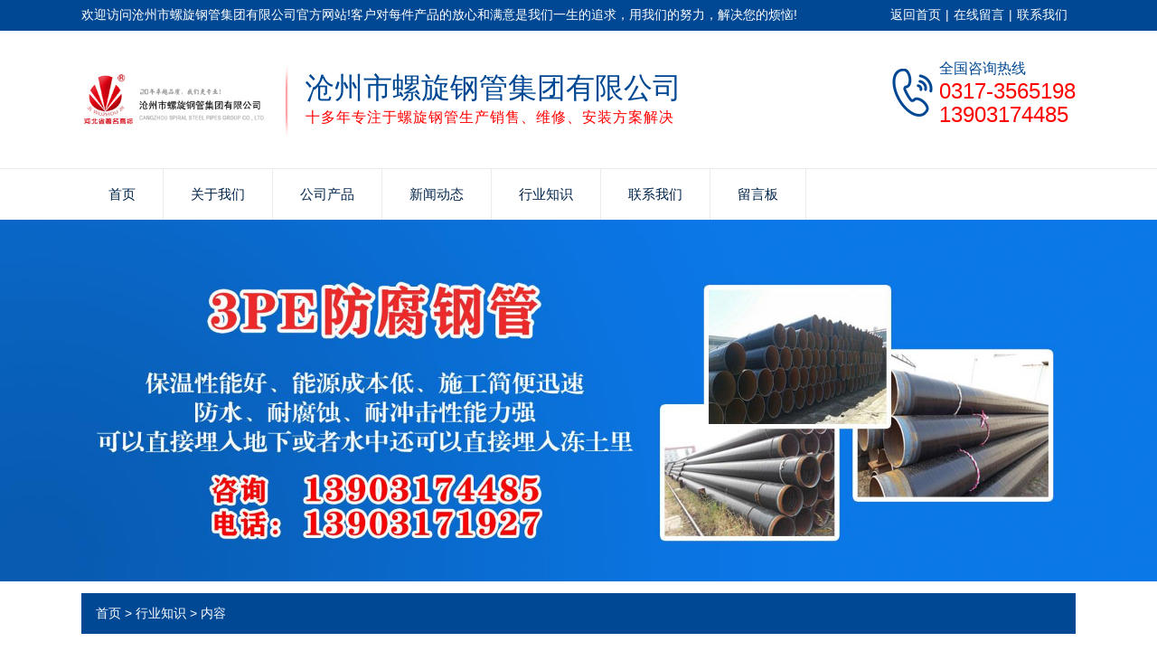

--- FILE ---
content_type: text/html; charset=utf-8
request_url: http://www.lxggjt.net/industry-123781
body_size: 4440
content:
<!doctype html>
<html>
<head>
<meta charset="utf-8">
<title>防腐螺旋钢管市场形势的分析_行业知识_沧州市螺旋钢管集团有限公司</title>
<meta name="description" content="防腐螺旋钢管市场形势的分析">
<meta name="keywords" content="防腐螺旋钢管市场形势的分析">
<meta name="viewport" content="width=device-width, initial-scale=1.0, maximum-scale=1, minimum-scale=1, user-scalable=no">
<meta name="format-detection" content="telephone=no">
<meta name="applicable-device" content="pc">
<meta name="apple-mobile-web-app-title" content="防腐螺旋钢管市场形势的分析">
<meta name="application-name" content="沧州市螺旋钢管集团有限公司">
<meta http-equiv="X-UA-Compatible" content="IE=Edge,chrome=1">
<meta property="og:type" content="article">
<meta property="og:site_name" content="沧州市螺旋钢管集团有限公司">
<meta property="og:image" content="http://www.lxggjt.net/Content/ueditor-builder/net/upload1/Other/14909/6370768000528377783223119.jpg">
<meta property="og:title" content="防腐螺旋钢管市场形势的分析">
<meta property="og:description" content="防腐螺旋钢管市场形势的分析">
<meta property="og:tag" content="防腐螺旋钢管市场形势的分析">
<meta property="og:url" content="http://www.lxggjt.net/industry-123781">
<meta property="og:release_date" content="2019-04-08">
<link href="http://www.lxggjt.net/industry-123781" rel="canonical">
<link href="http://m.lxggjt.net/industry-123781" rel="alternate" media="only screen and (max-width: 640px)">
<link href="/Content/File_Img/lxggjt.net/favicon.ico" rel="shortcut icon" type="image/x-icon">
<link href="/Content/C_IMG/m274/blue/style.css" rel="stylesheet" type="text/css">
<script src="/Content/C_JS/m274/jquery.js"></script>
</head>
<body>

<header>
  <div class="top">
    <div class="container"><div class="head_tl">欢迎访问沧州市螺旋钢管集团有限公司官方网站!客户对每件产品的放心和满意是我们一生的追求，用我们的努力，解决您的烦恼!</div>
<div class="head_tr"><a href="http://www.lxggjt.net/">返回首页</a>| <a href="/inquiry">在线留言</a>| <a href="/contact-us">联系我们</a></div></div>
  </div>
  <div class="header_logo container clearfix"><a href="http://www.lxggjt.net/" class="logo"><img src="/Content/File_Img/lxggjt.net/logo14909.jpg" alt="沧州市螺旋钢管集团有限公司"></a>
    <div class="head_xt"><p>沧州市螺旋钢管集团有限公司</p><span>十多年专注于螺旋钢管生产销售、维修、安装方案解决</span></div>
    <div class="tel"> <div class="tel_s">全国咨询热线</div><div class="tel_m">0317-3565198 <br>13903174485</div></div>
  </div>
  <div id="nav">
    <ul class="nav_cn site_16746 container clearfix">
      <li><a href="http://www.lxggjt.net/" class="inmenu">首页</a></li>
<li><a href="http://www.lxggjt.net/about-us" class="inmenu">关于我们</a></li>
<li onmouseover="displaySubMenu(this)" onmouseout="hideSubMenu(this)"><a href="http://www.lxggjt.net/products" class="inmenu">公司产品</a>
<ul class="submenu"><li class="side_nav1" id="cat1"><a href="http://www.lxggjt.net/lxgg/">螺旋钢管</a></li>
<li class="side_nav1" id="cat2"><a href="http://www.lxggjt.net/ggff/">钢管防腐</a></li>
<li class="side_nav1" id="cat3"><a href="http://www.lxggjt.net/erwzfgg/">ERW直缝钢管</a></li>
<li class="side_nav1" id="cat4"><a href="http://www.lxggjt.net/wfgg/">无缝钢管</a></li>
</ul></li>
<li><a href="http://www.lxggjt.net/newslist-1" class="inmenu">新闻动态</a></li>
<li><a href="http://www.lxggjt.net/industrylist-1" class="inmenu_1">行业知识</a></li>
<li><a href="http://www.lxggjt.net/contact-us" class="inmenu">联系我们</a></li>
<li><a href="http://www.lxggjt.net/inquiry" class="inmenu">留言板</a></li>

    </ul>
  </div>
  <div class="nav-btn">
    <div class="nav-r-btn"><span></span><span></span><span></span></div>
  </div>
  <div class="mask"></div>
</header>
<div class="inner-banner"><img src="/Content/File_Img/lxggjt.net/banner14909.jpg?rnd=0.228599687213357" alt="Banner"></div>
<div  class="body container"><div class="bPosition"><a href="http://www.lxggjt.net/">首页</a> > <a href="http://www.lxggjt.net/industrylist-1">行业知识</a> > 内容 </div>
  <div class="inner clearfix">
    <div class="sidebar">
      <div class="ctit">
        <h3  class="ctmu">产品类别</h3>
      </div>
      <ul class="sf-menu"> 
<li class="menu-item LiLevel1" id="cat1"><a href="http://www.lxggjt.net/lxgg/">螺旋钢管</a></li>

<li class="menu-item LiLevel1" id="cat2"><a href="http://www.lxggjt.net/ggff/">钢管防腐</a></li>

<li class="menu-item LiLevel1" id="cat3"><a href="http://www.lxggjt.net/erwzfgg/">ERW直缝钢管</a></li>

<li class="menu-item LiLevel1" id="cat4"><a href="http://www.lxggjt.net/wfgg/">无缝钢管</a></li>
</ul>
      <ul class="contact_ul">
        联系人：张经理<br/>
电   话：0317-3565198<br/>
手   机：13903174485<br/>
邮   箱：13903174485@163.com<br/>
地   址：河北省沧州市新华区解放东路92号<br/>
      </ul>
    </div>
    <div class="main news_container">
      <div class="news_con">
        <h1>防腐螺旋钢管市场形势的分析</h1>
        <time>- 2019-04-08-</time>
        <div class="news_p"><p>面对新的<a href="http://www.lxggjt.net" target="_blank" title="沧州市螺旋钢管集团有限公司">防腐螺旋钢管</a>市场形势,螺旋钢管生产厂家要在产品的持续改良和技术的创新上寻求发展的空间,将重点放在市场的建设上,利用现有的有利条件,建立强有力的营销网络。因此,随着全国范围内建筑节能工作的不断深入开展螺旋钢管,市场上对具有适宜价格的高性能门窗产品的需求不断增长,给螺旋钢管窗行业提供良好的市场发展空间。近期，资本市场表现不佳，股市、期货、电子盘等远期市场价格节节下跌，打压贸易商信心，带动现货价格不断走低。</p><p style="text-align: center;"><img src="/Content/ueditor-builder/net/upload1/Other/14909/6370768000528377783223119.jpg" title="防腐螺旋钢管"/></p><p>防腐螺旋钢管市场反弹，但预期报价稳定，但企业依然持谨慎的乐观态度，这可能不是报价反弹。螺旋钢管防腐为优良的绝火材料,不自燃,不助燃,因此,不必担心大火突临,尽管您安心地居住和享受美好的环境。据国家发展规划,建筑业已经成为我国相当长一段时间内的消费热点和经济增长点,下游采购意愿和能力不强，市场成交处于低位水平，螺旋钢管钢材价格普遍松动，尤其是三类螺纹钢价格再次跌破3000元/吨；为我国螺旋钢管门窗幕墙行业的发展提供了广阔的市场。</p><p>螺旋钢管生产厂家是因为中国钢管生产过程而导致的萎靡还是因为运营方式不适应市场的发展。钢管行业是一个需要大量资金的行业，很多公司是因为资金链瘫痪导至倒闭的，现有资金不足以支撑公司的运转，银行不再放贷，给了钢管公司致命打击。能够改变经营方式的，对市场的发展有前瞻能力的公司依然生存了下来。</p><p><br/></p><p><br/></p><p><br/></p></div>
        <div class="prevNext"><div class="prevNext">
          <p class="prev">上一条: <a href="http://www.lxggjt.net/industry-123784">双面埋弧焊螺旋钢管产生多变化裂纹的原因</a></p>
          <p class="next">下一条: <a href="http://www.lxggjt.net/industry-123775">精密无缝螺旋钢管对原材料有哪些要求呢?</a></p>
        </div></div>
      </div>
      <div class="news_related">
        <h3>相关行业知识</h3>
        <ul>
          <li><a href="http://www.lxggjt.net/industry-123740" target="_blank">大口径螺旋钢管的尺度允许多少偏差？</a></li><li><a href="http://www.lxggjt.net/industry-123746" target="_blank">厚壁螺旋钢管生产中产生错边的原因分析</a></li><li><a href="http://www.lxggjt.net/industry-123756" target="_blank">精密螺旋焊管成型工艺要求</a></li><li><a href="http://www.lxggjt.net/industry-123774" target="_blank">直缝螺旋钢管焊缝产生了毛刺如何清除呢</a></li><li><a href="http://www.lxggjt.net/industry-123775" target="_blank">精密无缝螺旋钢管对原材料有哪些要求呢?</a></li><li><a href="http://www.lxggjt.net/industry-123784" target="_blank">双面埋弧焊螺旋钢管产生多变化裂纹的原因</a></li><li><a href="http://www.lxggjt.net/industry-123791" target="_blank">螺旋钢管防腐材料选择有哪些要求？</a></li><li><a href="http://www.lxggjt.net/industry-125357" target="_blank">河北沧州螺旋钢管分类标准有哪些？</a></li><li><a href="http://www.lxggjt.net/industry-125419" target="_blank">螺旋钢管批发是什么价格？</a></li><li><a href="http://www.lxggjt.net/industry-252527" target="_blank">螺旋焊管在焊接时有哪些常见故障</a></li><li><a href="http://www.lxggjt.net/industry-253924" target="_blank">螺旋焊管的生产工艺</a></li><li><a href="http://www.lxggjt.net/industry-254783" target="_blank">沧州螺旋钢管的生产工艺</a></li><li><a href="http://www.lxggjt.net/industry-255702" target="_blank">厚壁螺旋钢管的维护</a></li><li><a href="http://www.lxggjt.net/industry-256586" target="_blank">无缝螺旋钢管的应用</a></li><li><a href="http://www.lxggjt.net/industry-257799" target="_blank">厚壁螺旋钢管的作用</a></li>
        </ul>
        <br>
        <br>
      </div>
    </div>
  </div>
</div>
<footer>
  <div class="container clearfix">
    <div class="footer_ewm clearfix">
      <div class="footer_ewm_j"> <div><img src="/Content/C_IMG/m274/20170614185156_1834429767.png" alt="螺旋钢管集团"><p>螺旋钢管手机</p></div>
<div><img src="/Content/ueditor-builder/net/upload1/Other/14909/6370805049386272437654970.jpg" alt="螺旋钢管集团"><p>螺旋钢管集团</p></div> </div>
      <div class="bottom_dh">
        <div class="h3">快速链接</div>
        <ul>
          <li id="liabout-us"> <a href="http://www.lxggjt.net/about-us" class="inmenu">关于我们</a></li>
<li id="liproducts"> <a href="http://www.lxggjt.net/products" class="inmenu">公司产品</a></li>
<li id="linewslist-1"> <a href="http://www.lxggjt.net/newslist-1" class="inmenu">新闻动态</a></li>
<li id="liindustrylist-1"> <a href="http://www.lxggjt.net/industrylist-1" class="inmenu_1">行业知识</a></li>
<li id="licontact-us"> <a href="http://www.lxggjt.net/contact-us" class="inmenu">联系我们</a></li>
<li id="liinquiry"> <a href="http://www.lxggjt.net/inquiry" class="inmenu">留言板</a></li>
<li id="lisitemap"><a href="http://www.lxggjt.net/sitemap.xml" class="inmenu">站点地图</a></li>

        </ul>
      </div>
    </div>
    <div class="bottom_bq">
      <p class="copyright">版权所有：沧州市螺旋钢管集团有限公司      本网站部分资源来源于网络，如有侵权，请及时联系我们进行删除处理<img src="/Content/C_IMG/YqbYearLight7.png" class="YqbYears" alt=""><a class="e_mobile" href="http://m.lxggjt.net/">手机版</a></p>
      <p>地址：河北省沧州市新华区解放东路92号 <br>电话：13903174485</p>
      <p class="keyword"></p>
    </div>
  </div>
</footer>


<script src="/Content/C_JS/common.js"></script>
<script src="/Content/C_JS/count.js"></script>
<style>
.advantages_d{background: url(/Content/C_IMG/m174/lxggjt-advantage-8993.png) no-repeat center top;}
.copyright{display: inherit;height: auto;}
.service ul li  img{width:100%;}
.service ul{display: initial;}
.service ul li{float:left;width:25%;text-align: center;}
.service ul li:last-child{display:none;}
.advantages{clear: both;}
.service  .tit-p span{margin-bottom: 26px;}
</style></body>
</html>